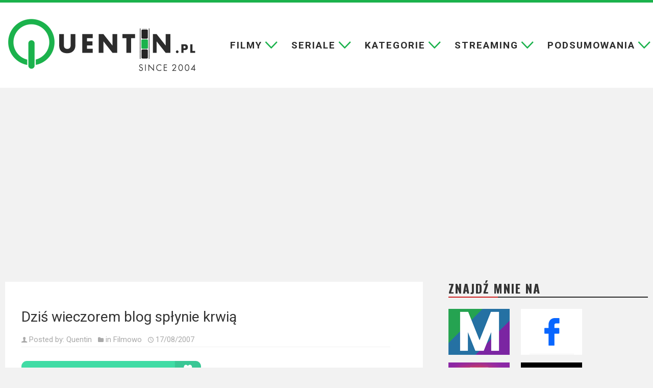

--- FILE ---
content_type: text/html; charset=utf-8
request_url: https://www.google.com/recaptcha/api2/aframe
body_size: 267
content:
<!DOCTYPE HTML><html><head><meta http-equiv="content-type" content="text/html; charset=UTF-8"></head><body><script nonce="thWMLjEKMXFn2uslU_bqRg">/** Anti-fraud and anti-abuse applications only. See google.com/recaptcha */ try{var clients={'sodar':'https://pagead2.googlesyndication.com/pagead/sodar?'};window.addEventListener("message",function(a){try{if(a.source===window.parent){var b=JSON.parse(a.data);var c=clients[b['id']];if(c){var d=document.createElement('img');d.src=c+b['params']+'&rc='+(localStorage.getItem("rc::a")?sessionStorage.getItem("rc::b"):"");window.document.body.appendChild(d);sessionStorage.setItem("rc::e",parseInt(sessionStorage.getItem("rc::e")||0)+1);localStorage.setItem("rc::h",'1768806517431');}}}catch(b){}});window.parent.postMessage("_grecaptcha_ready", "*");}catch(b){}</script></body></html>